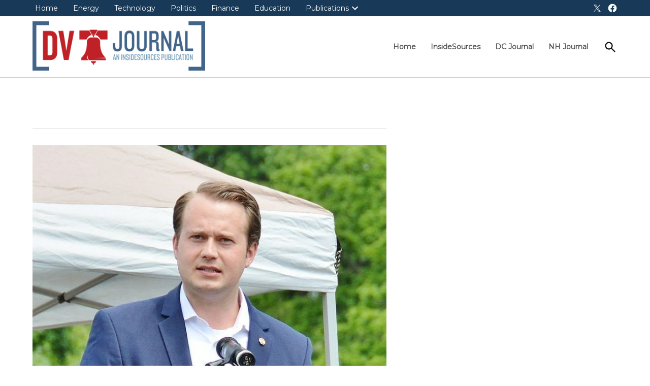

--- FILE ---
content_type: text/html; charset=UTF-8
request_url: https://delawarevalleyjournal.com/chester-county-democrats-and-republicans-endorse-candidates-for-may-primary/screenshot-2023-02-19-at-6-50-18-pm/
body_size: 11462
content:
<!doctype html>
<html lang="en-US">
<head>
	<meta charset="UTF-8" />
	<meta name="viewport" content="width=device-width, initial-scale=1" />
	<link rel="profile" href="https://gmpg.org/xfn/11" />
	<meta name='robots' content='index, follow, max-image-preview:large, max-snippet:-1, max-video-preview:-1' />
	<style>img:is([sizes="auto" i], [sizes^="auto," i]) { contain-intrinsic-size: 3000px 1500px }</style>
	
	<!-- This site is optimized with the Yoast SEO plugin v26.8 - https://yoast.com/product/yoast-seo-wordpress/ -->
	<title>&#8211; Delaware Valley Journal</title>
	<meta name="description" content="Eric Roe" />
	<link rel="canonical" href="https://delawarevalleyjournal.com/chester-county-democrats-and-republicans-endorse-candidates-for-may-primary/screenshot-2023-02-19-at-6-50-18-pm/" />
	<meta property="og:locale" content="en_US" />
	<meta property="og:type" content="article" />
	<meta property="og:title" content="&#8211; Delaware Valley Journal" />
	<meta property="og:description" content="Eric Roe" />
	<meta property="og:url" content="https://delawarevalleyjournal.com/chester-county-democrats-and-republicans-endorse-candidates-for-may-primary/screenshot-2023-02-19-at-6-50-18-pm/" />
	<meta property="og:site_name" content="Delaware Valley Journal" />
	<meta property="article:modified_time" content="2024-04-01T21:01:29+00:00" />
	<meta property="og:image" content="https://delawarevalleyjournal.com/chester-county-democrats-and-republicans-endorse-candidates-for-may-primary/screenshot-2023-02-19-at-6-50-18-pm" />
	<meta property="og:image:width" content="708" />
	<meta property="og:image:height" content="704" />
	<meta property="og:image:type" content="image/png" />
	<meta name="twitter:card" content="summary_large_image" />
	<meta name="twitter:site" content="@InsideSourcesDC" />
	<script type="application/ld+json" class="yoast-schema-graph">{"@context":"https://schema.org","@graph":[{"@type":"WebPage","@id":"https://delawarevalleyjournal.com/chester-county-democrats-and-republicans-endorse-candidates-for-may-primary/screenshot-2023-02-19-at-6-50-18-pm/","url":"https://delawarevalleyjournal.com/chester-county-democrats-and-republicans-endorse-candidates-for-may-primary/screenshot-2023-02-19-at-6-50-18-pm/","name":"&#8211; Delaware Valley Journal","isPartOf":{"@id":"https://delawarevalleyjournal.com/#website"},"primaryImageOfPage":{"@id":"https://delawarevalleyjournal.com/chester-county-democrats-and-republicans-endorse-candidates-for-may-primary/screenshot-2023-02-19-at-6-50-18-pm/#primaryimage"},"image":{"@id":"https://delawarevalleyjournal.com/chester-county-democrats-and-republicans-endorse-candidates-for-may-primary/screenshot-2023-02-19-at-6-50-18-pm/#primaryimage"},"thumbnailUrl":"https://delawarevalleyjournal.com/wp-content/uploads/2023/02/Screenshot-2023-02-19-at-6.50.18-PM-e1712022928435.png","datePublished":"2023-02-19T23:50:37+00:00","dateModified":"2024-04-01T21:01:29+00:00","description":"Eric Roe","inLanguage":"en-US","potentialAction":[{"@type":"ReadAction","target":["https://delawarevalleyjournal.com/chester-county-democrats-and-republicans-endorse-candidates-for-may-primary/screenshot-2023-02-19-at-6-50-18-pm/"]}]},{"@type":"ImageObject","inLanguage":"en-US","@id":"https://delawarevalleyjournal.com/chester-county-democrats-and-republicans-endorse-candidates-for-may-primary/screenshot-2023-02-19-at-6-50-18-pm/#primaryimage","url":"https://delawarevalleyjournal.com/wp-content/uploads/2023/02/Screenshot-2023-02-19-at-6.50.18-PM-e1712022928435.png","contentUrl":"https://delawarevalleyjournal.com/wp-content/uploads/2023/02/Screenshot-2023-02-19-at-6.50.18-PM-e1712022928435.png","width":697,"height":541,"caption":"Eric Roe"},{"@type":"WebSite","@id":"https://delawarevalleyjournal.com/#website","url":"https://delawarevalleyjournal.com/","name":"Delaware Valley Journal","description":"An InsideSources Publication","publisher":{"@id":"https://delawarevalleyjournal.com/#organization"},"potentialAction":[{"@type":"SearchAction","target":{"@type":"EntryPoint","urlTemplate":"https://delawarevalleyjournal.com/?s={search_term_string}"},"query-input":{"@type":"PropertyValueSpecification","valueRequired":true,"valueName":"search_term_string"}}],"inLanguage":"en-US"},{"@type":"Organization","@id":"https://delawarevalleyjournal.com/#organization","name":"Delaware Valley Journal","url":"https://delawarevalleyjournal.com/","logo":{"@type":"ImageObject","inLanguage":"en-US","@id":"https://delawarevalleyjournal.com/#/schema/logo/image/","url":"https://delawarevalleyjournal.com/wp-content/uploads/2022/10/State-Journal-Logos_d1-02.png","contentUrl":"https://delawarevalleyjournal.com/wp-content/uploads/2022/10/State-Journal-Logos_d1-02.png","width":2652,"height":756,"caption":"Delaware Valley Journal"},"image":{"@id":"https://delawarevalleyjournal.com/#/schema/logo/image/"},"sameAs":["https://x.com/InsideSourcesDC"]}]}</script>
	<!-- / Yoast SEO plugin. -->


<link rel='dns-prefetch' href='//fonts.googleapis.com' />
<link rel='dns-prefetch' href='//www.googletagmanager.com' />
<link rel='dns-prefetch' href='//pagead2.googlesyndication.com' />
<link rel="alternate" type="application/rss+xml" title="Delaware Valley Journal &raquo; Feed" href="https://delawarevalleyjournal.com/feed/" />
<link rel="alternate" type="application/rss+xml" title="Delaware Valley Journal &raquo; Comments Feed" href="https://delawarevalleyjournal.com/comments/feed/" />
<link rel="alternate" type="application/rss+xml" title="Delaware Valley Journal &raquo;  Comments Feed" href="https://delawarevalleyjournal.com/chester-county-democrats-and-republicans-endorse-candidates-for-may-primary/screenshot-2023-02-19-at-6-50-18-pm/feed/" />
<script>
window._wpemojiSettings = {"baseUrl":"https:\/\/s.w.org\/images\/core\/emoji\/16.0.1\/72x72\/","ext":".png","svgUrl":"https:\/\/s.w.org\/images\/core\/emoji\/16.0.1\/svg\/","svgExt":".svg","source":{"concatemoji":"https:\/\/delawarevalleyjournal.com\/wp-includes\/js\/wp-emoji-release.min.js?ver=6.8.3"}};
/*! This file is auto-generated */
!function(s,n){var o,i,e;function c(e){try{var t={supportTests:e,timestamp:(new Date).valueOf()};sessionStorage.setItem(o,JSON.stringify(t))}catch(e){}}function p(e,t,n){e.clearRect(0,0,e.canvas.width,e.canvas.height),e.fillText(t,0,0);var t=new Uint32Array(e.getImageData(0,0,e.canvas.width,e.canvas.height).data),a=(e.clearRect(0,0,e.canvas.width,e.canvas.height),e.fillText(n,0,0),new Uint32Array(e.getImageData(0,0,e.canvas.width,e.canvas.height).data));return t.every(function(e,t){return e===a[t]})}function u(e,t){e.clearRect(0,0,e.canvas.width,e.canvas.height),e.fillText(t,0,0);for(var n=e.getImageData(16,16,1,1),a=0;a<n.data.length;a++)if(0!==n.data[a])return!1;return!0}function f(e,t,n,a){switch(t){case"flag":return n(e,"\ud83c\udff3\ufe0f\u200d\u26a7\ufe0f","\ud83c\udff3\ufe0f\u200b\u26a7\ufe0f")?!1:!n(e,"\ud83c\udde8\ud83c\uddf6","\ud83c\udde8\u200b\ud83c\uddf6")&&!n(e,"\ud83c\udff4\udb40\udc67\udb40\udc62\udb40\udc65\udb40\udc6e\udb40\udc67\udb40\udc7f","\ud83c\udff4\u200b\udb40\udc67\u200b\udb40\udc62\u200b\udb40\udc65\u200b\udb40\udc6e\u200b\udb40\udc67\u200b\udb40\udc7f");case"emoji":return!a(e,"\ud83e\udedf")}return!1}function g(e,t,n,a){var r="undefined"!=typeof WorkerGlobalScope&&self instanceof WorkerGlobalScope?new OffscreenCanvas(300,150):s.createElement("canvas"),o=r.getContext("2d",{willReadFrequently:!0}),i=(o.textBaseline="top",o.font="600 32px Arial",{});return e.forEach(function(e){i[e]=t(o,e,n,a)}),i}function t(e){var t=s.createElement("script");t.src=e,t.defer=!0,s.head.appendChild(t)}"undefined"!=typeof Promise&&(o="wpEmojiSettingsSupports",i=["flag","emoji"],n.supports={everything:!0,everythingExceptFlag:!0},e=new Promise(function(e){s.addEventListener("DOMContentLoaded",e,{once:!0})}),new Promise(function(t){var n=function(){try{var e=JSON.parse(sessionStorage.getItem(o));if("object"==typeof e&&"number"==typeof e.timestamp&&(new Date).valueOf()<e.timestamp+604800&&"object"==typeof e.supportTests)return e.supportTests}catch(e){}return null}();if(!n){if("undefined"!=typeof Worker&&"undefined"!=typeof OffscreenCanvas&&"undefined"!=typeof URL&&URL.createObjectURL&&"undefined"!=typeof Blob)try{var e="postMessage("+g.toString()+"("+[JSON.stringify(i),f.toString(),p.toString(),u.toString()].join(",")+"));",a=new Blob([e],{type:"text/javascript"}),r=new Worker(URL.createObjectURL(a),{name:"wpTestEmojiSupports"});return void(r.onmessage=function(e){c(n=e.data),r.terminate(),t(n)})}catch(e){}c(n=g(i,f,p,u))}t(n)}).then(function(e){for(var t in e)n.supports[t]=e[t],n.supports.everything=n.supports.everything&&n.supports[t],"flag"!==t&&(n.supports.everythingExceptFlag=n.supports.everythingExceptFlag&&n.supports[t]);n.supports.everythingExceptFlag=n.supports.everythingExceptFlag&&!n.supports.flag,n.DOMReady=!1,n.readyCallback=function(){n.DOMReady=!0}}).then(function(){return e}).then(function(){var e;n.supports.everything||(n.readyCallback(),(e=n.source||{}).concatemoji?t(e.concatemoji):e.wpemoji&&e.twemoji&&(t(e.twemoji),t(e.wpemoji)))}))}((window,document),window._wpemojiSettings);
</script>
<!-- delawarevalleyjournal.com is managing ads with Advanced Ads 2.0.16 – https://wpadvancedads.com/ --><script id="delaw-ready">
			window.advanced_ads_ready=function(e,a){a=a||"complete";var d=function(e){return"interactive"===a?"loading"!==e:"complete"===e};d(document.readyState)?e():document.addEventListener("readystatechange",(function(a){d(a.target.readyState)&&e()}),{once:"interactive"===a})},window.advanced_ads_ready_queue=window.advanced_ads_ready_queue||[];		</script>
		<style id='wp-emoji-styles-inline-css'>

	img.wp-smiley, img.emoji {
		display: inline !important;
		border: none !important;
		box-shadow: none !important;
		height: 1em !important;
		width: 1em !important;
		margin: 0 0.07em !important;
		vertical-align: -0.1em !important;
		background: none !important;
		padding: 0 !important;
	}
</style>
<link rel='stylesheet' id='wp-block-library-css' href='https://delawarevalleyjournal.com/wp-includes/css/dist/block-library/style.min.css?ver=6.8.3' media='all' />
<style id='wp-block-library-theme-inline-css'>
.wp-block-audio :where(figcaption){color:#555;font-size:13px;text-align:center}.is-dark-theme .wp-block-audio :where(figcaption){color:#ffffffa6}.wp-block-audio{margin:0 0 1em}.wp-block-code{border:1px solid #ccc;border-radius:4px;font-family:Menlo,Consolas,monaco,monospace;padding:.8em 1em}.wp-block-embed :where(figcaption){color:#555;font-size:13px;text-align:center}.is-dark-theme .wp-block-embed :where(figcaption){color:#ffffffa6}.wp-block-embed{margin:0 0 1em}.blocks-gallery-caption{color:#555;font-size:13px;text-align:center}.is-dark-theme .blocks-gallery-caption{color:#ffffffa6}:root :where(.wp-block-image figcaption){color:#555;font-size:13px;text-align:center}.is-dark-theme :root :where(.wp-block-image figcaption){color:#ffffffa6}.wp-block-image{margin:0 0 1em}.wp-block-pullquote{border-bottom:4px solid;border-top:4px solid;color:currentColor;margin-bottom:1.75em}.wp-block-pullquote cite,.wp-block-pullquote footer,.wp-block-pullquote__citation{color:currentColor;font-size:.8125em;font-style:normal;text-transform:uppercase}.wp-block-quote{border-left:.25em solid;margin:0 0 1.75em;padding-left:1em}.wp-block-quote cite,.wp-block-quote footer{color:currentColor;font-size:.8125em;font-style:normal;position:relative}.wp-block-quote:where(.has-text-align-right){border-left:none;border-right:.25em solid;padding-left:0;padding-right:1em}.wp-block-quote:where(.has-text-align-center){border:none;padding-left:0}.wp-block-quote.is-large,.wp-block-quote.is-style-large,.wp-block-quote:where(.is-style-plain){border:none}.wp-block-search .wp-block-search__label{font-weight:700}.wp-block-search__button{border:1px solid #ccc;padding:.375em .625em}:where(.wp-block-group.has-background){padding:1.25em 2.375em}.wp-block-separator.has-css-opacity{opacity:.4}.wp-block-separator{border:none;border-bottom:2px solid;margin-left:auto;margin-right:auto}.wp-block-separator.has-alpha-channel-opacity{opacity:1}.wp-block-separator:not(.is-style-wide):not(.is-style-dots){width:100px}.wp-block-separator.has-background:not(.is-style-dots){border-bottom:none;height:1px}.wp-block-separator.has-background:not(.is-style-wide):not(.is-style-dots){height:2px}.wp-block-table{margin:0 0 1em}.wp-block-table td,.wp-block-table th{word-break:normal}.wp-block-table :where(figcaption){color:#555;font-size:13px;text-align:center}.is-dark-theme .wp-block-table :where(figcaption){color:#ffffffa6}.wp-block-video :where(figcaption){color:#555;font-size:13px;text-align:center}.is-dark-theme .wp-block-video :where(figcaption){color:#ffffffa6}.wp-block-video{margin:0 0 1em}:root :where(.wp-block-template-part.has-background){margin-bottom:0;margin-top:0;padding:1.25em 2.375em}
</style>
<style id='classic-theme-styles-inline-css'>
/*! This file is auto-generated */
.wp-block-button__link{color:#fff;background-color:#32373c;border-radius:9999px;box-shadow:none;text-decoration:none;padding:calc(.667em + 2px) calc(1.333em + 2px);font-size:1.125em}.wp-block-file__button{background:#32373c;color:#fff;text-decoration:none}
</style>
<style id='global-styles-inline-css'>
:root{--wp--preset--aspect-ratio--square: 1;--wp--preset--aspect-ratio--4-3: 4/3;--wp--preset--aspect-ratio--3-4: 3/4;--wp--preset--aspect-ratio--3-2: 3/2;--wp--preset--aspect-ratio--2-3: 2/3;--wp--preset--aspect-ratio--16-9: 16/9;--wp--preset--aspect-ratio--9-16: 9/16;--wp--preset--color--black: #000000;--wp--preset--color--cyan-bluish-gray: #abb8c3;--wp--preset--color--white: #FFFFFF;--wp--preset--color--pale-pink: #f78da7;--wp--preset--color--vivid-red: #cf2e2e;--wp--preset--color--luminous-vivid-orange: #ff6900;--wp--preset--color--luminous-vivid-amber: #fcb900;--wp--preset--color--light-green-cyan: #7bdcb5;--wp--preset--color--vivid-green-cyan: #00d084;--wp--preset--color--pale-cyan-blue: #8ed1fc;--wp--preset--color--vivid-cyan-blue: #0693e3;--wp--preset--color--vivid-purple: #9b51e0;--wp--preset--color--primary: #183957;--wp--preset--color--primary-variation: #00112f;--wp--preset--color--secondary: #bf4040;--wp--preset--color--secondary-variation: #971818;--wp--preset--color--dark-gray: #111111;--wp--preset--color--medium-gray: #767676;--wp--preset--color--light-gray: #EEEEEE;--wp--preset--gradient--vivid-cyan-blue-to-vivid-purple: linear-gradient(135deg,rgba(6,147,227,1) 0%,rgb(155,81,224) 100%);--wp--preset--gradient--light-green-cyan-to-vivid-green-cyan: linear-gradient(135deg,rgb(122,220,180) 0%,rgb(0,208,130) 100%);--wp--preset--gradient--luminous-vivid-amber-to-luminous-vivid-orange: linear-gradient(135deg,rgba(252,185,0,1) 0%,rgba(255,105,0,1) 100%);--wp--preset--gradient--luminous-vivid-orange-to-vivid-red: linear-gradient(135deg,rgba(255,105,0,1) 0%,rgb(207,46,46) 100%);--wp--preset--gradient--very-light-gray-to-cyan-bluish-gray: linear-gradient(135deg,rgb(238,238,238) 0%,rgb(169,184,195) 100%);--wp--preset--gradient--cool-to-warm-spectrum: linear-gradient(135deg,rgb(74,234,220) 0%,rgb(151,120,209) 20%,rgb(207,42,186) 40%,rgb(238,44,130) 60%,rgb(251,105,98) 80%,rgb(254,248,76) 100%);--wp--preset--gradient--blush-light-purple: linear-gradient(135deg,rgb(255,206,236) 0%,rgb(152,150,240) 100%);--wp--preset--gradient--blush-bordeaux: linear-gradient(135deg,rgb(254,205,165) 0%,rgb(254,45,45) 50%,rgb(107,0,62) 100%);--wp--preset--gradient--luminous-dusk: linear-gradient(135deg,rgb(255,203,112) 0%,rgb(199,81,192) 50%,rgb(65,88,208) 100%);--wp--preset--gradient--pale-ocean: linear-gradient(135deg,rgb(255,245,203) 0%,rgb(182,227,212) 50%,rgb(51,167,181) 100%);--wp--preset--gradient--electric-grass: linear-gradient(135deg,rgb(202,248,128) 0%,rgb(113,206,126) 100%);--wp--preset--gradient--midnight: linear-gradient(135deg,rgb(2,3,129) 0%,rgb(40,116,252) 100%);--wp--preset--gradient--grad-1: linear-gradient( 135deg, rgb( 24, 57, 87) 0%, rgb( 0, 17, 47) 100% );--wp--preset--gradient--grad-2: linear-gradient( 135deg, rgb( 191, 64, 64) 0%, rgb( 151, 24, 24) 100% );--wp--preset--gradient--grad-3: linear-gradient( 135deg, rgb( 17, 17, 17 ) 0%, rgb( 85, 85, 85 ) 100% );--wp--preset--gradient--grad-4: linear-gradient( 135deg, rgb( 68, 68, 68 ) 0%, rgb( 136, 136, 136 ) 100% );--wp--preset--gradient--grad-5: linear-gradient( 135deg, rgb( 119, 119, 119 ) 0%, rgb( 221, 221, 221 ) 100% );--wp--preset--gradient--grad-6: linear-gradient( 135deg, rgb( 221, 221, 221 ) 0%, rgb( 255, 255, 255 ) 100% );--wp--preset--font-size--small: 16px;--wp--preset--font-size--medium: 20px;--wp--preset--font-size--large: 36px;--wp--preset--font-size--x-large: 42px;--wp--preset--font-size--normal: 20px;--wp--preset--font-size--huge: 44px;--wp--preset--spacing--20: 0.44rem;--wp--preset--spacing--30: 0.67rem;--wp--preset--spacing--40: 1rem;--wp--preset--spacing--50: 1.5rem;--wp--preset--spacing--60: 2.25rem;--wp--preset--spacing--70: 3.38rem;--wp--preset--spacing--80: 5.06rem;--wp--preset--shadow--natural: 6px 6px 9px rgba(0, 0, 0, 0.2);--wp--preset--shadow--deep: 12px 12px 50px rgba(0, 0, 0, 0.4);--wp--preset--shadow--sharp: 6px 6px 0px rgba(0, 0, 0, 0.2);--wp--preset--shadow--outlined: 6px 6px 0px -3px rgba(255, 255, 255, 1), 6px 6px rgba(0, 0, 0, 1);--wp--preset--shadow--crisp: 6px 6px 0px rgba(0, 0, 0, 1);}:where(.is-layout-flex){gap: 0.5em;}:where(.is-layout-grid){gap: 0.5em;}body .is-layout-flex{display: flex;}.is-layout-flex{flex-wrap: wrap;align-items: center;}.is-layout-flex > :is(*, div){margin: 0;}body .is-layout-grid{display: grid;}.is-layout-grid > :is(*, div){margin: 0;}:where(.wp-block-columns.is-layout-flex){gap: 2em;}:where(.wp-block-columns.is-layout-grid){gap: 2em;}:where(.wp-block-post-template.is-layout-flex){gap: 1.25em;}:where(.wp-block-post-template.is-layout-grid){gap: 1.25em;}.has-black-color{color: var(--wp--preset--color--black) !important;}.has-cyan-bluish-gray-color{color: var(--wp--preset--color--cyan-bluish-gray) !important;}.has-white-color{color: var(--wp--preset--color--white) !important;}.has-pale-pink-color{color: var(--wp--preset--color--pale-pink) !important;}.has-vivid-red-color{color: var(--wp--preset--color--vivid-red) !important;}.has-luminous-vivid-orange-color{color: var(--wp--preset--color--luminous-vivid-orange) !important;}.has-luminous-vivid-amber-color{color: var(--wp--preset--color--luminous-vivid-amber) !important;}.has-light-green-cyan-color{color: var(--wp--preset--color--light-green-cyan) !important;}.has-vivid-green-cyan-color{color: var(--wp--preset--color--vivid-green-cyan) !important;}.has-pale-cyan-blue-color{color: var(--wp--preset--color--pale-cyan-blue) !important;}.has-vivid-cyan-blue-color{color: var(--wp--preset--color--vivid-cyan-blue) !important;}.has-vivid-purple-color{color: var(--wp--preset--color--vivid-purple) !important;}.has-black-background-color{background-color: var(--wp--preset--color--black) !important;}.has-cyan-bluish-gray-background-color{background-color: var(--wp--preset--color--cyan-bluish-gray) !important;}.has-white-background-color{background-color: var(--wp--preset--color--white) !important;}.has-pale-pink-background-color{background-color: var(--wp--preset--color--pale-pink) !important;}.has-vivid-red-background-color{background-color: var(--wp--preset--color--vivid-red) !important;}.has-luminous-vivid-orange-background-color{background-color: var(--wp--preset--color--luminous-vivid-orange) !important;}.has-luminous-vivid-amber-background-color{background-color: var(--wp--preset--color--luminous-vivid-amber) !important;}.has-light-green-cyan-background-color{background-color: var(--wp--preset--color--light-green-cyan) !important;}.has-vivid-green-cyan-background-color{background-color: var(--wp--preset--color--vivid-green-cyan) !important;}.has-pale-cyan-blue-background-color{background-color: var(--wp--preset--color--pale-cyan-blue) !important;}.has-vivid-cyan-blue-background-color{background-color: var(--wp--preset--color--vivid-cyan-blue) !important;}.has-vivid-purple-background-color{background-color: var(--wp--preset--color--vivid-purple) !important;}.has-black-border-color{border-color: var(--wp--preset--color--black) !important;}.has-cyan-bluish-gray-border-color{border-color: var(--wp--preset--color--cyan-bluish-gray) !important;}.has-white-border-color{border-color: var(--wp--preset--color--white) !important;}.has-pale-pink-border-color{border-color: var(--wp--preset--color--pale-pink) !important;}.has-vivid-red-border-color{border-color: var(--wp--preset--color--vivid-red) !important;}.has-luminous-vivid-orange-border-color{border-color: var(--wp--preset--color--luminous-vivid-orange) !important;}.has-luminous-vivid-amber-border-color{border-color: var(--wp--preset--color--luminous-vivid-amber) !important;}.has-light-green-cyan-border-color{border-color: var(--wp--preset--color--light-green-cyan) !important;}.has-vivid-green-cyan-border-color{border-color: var(--wp--preset--color--vivid-green-cyan) !important;}.has-pale-cyan-blue-border-color{border-color: var(--wp--preset--color--pale-cyan-blue) !important;}.has-vivid-cyan-blue-border-color{border-color: var(--wp--preset--color--vivid-cyan-blue) !important;}.has-vivid-purple-border-color{border-color: var(--wp--preset--color--vivid-purple) !important;}.has-vivid-cyan-blue-to-vivid-purple-gradient-background{background: var(--wp--preset--gradient--vivid-cyan-blue-to-vivid-purple) !important;}.has-light-green-cyan-to-vivid-green-cyan-gradient-background{background: var(--wp--preset--gradient--light-green-cyan-to-vivid-green-cyan) !important;}.has-luminous-vivid-amber-to-luminous-vivid-orange-gradient-background{background: var(--wp--preset--gradient--luminous-vivid-amber-to-luminous-vivid-orange) !important;}.has-luminous-vivid-orange-to-vivid-red-gradient-background{background: var(--wp--preset--gradient--luminous-vivid-orange-to-vivid-red) !important;}.has-very-light-gray-to-cyan-bluish-gray-gradient-background{background: var(--wp--preset--gradient--very-light-gray-to-cyan-bluish-gray) !important;}.has-cool-to-warm-spectrum-gradient-background{background: var(--wp--preset--gradient--cool-to-warm-spectrum) !important;}.has-blush-light-purple-gradient-background{background: var(--wp--preset--gradient--blush-light-purple) !important;}.has-blush-bordeaux-gradient-background{background: var(--wp--preset--gradient--blush-bordeaux) !important;}.has-luminous-dusk-gradient-background{background: var(--wp--preset--gradient--luminous-dusk) !important;}.has-pale-ocean-gradient-background{background: var(--wp--preset--gradient--pale-ocean) !important;}.has-electric-grass-gradient-background{background: var(--wp--preset--gradient--electric-grass) !important;}.has-midnight-gradient-background{background: var(--wp--preset--gradient--midnight) !important;}.has-small-font-size{font-size: var(--wp--preset--font-size--small) !important;}.has-medium-font-size{font-size: var(--wp--preset--font-size--medium) !important;}.has-large-font-size{font-size: var(--wp--preset--font-size--large) !important;}.has-x-large-font-size{font-size: var(--wp--preset--font-size--x-large) !important;}
:where(.wp-block-post-template.is-layout-flex){gap: 1.25em;}:where(.wp-block-post-template.is-layout-grid){gap: 1.25em;}
:where(.wp-block-columns.is-layout-flex){gap: 2em;}:where(.wp-block-columns.is-layout-grid){gap: 2em;}
:root :where(.wp-block-pullquote){font-size: 1.5em;line-height: 1.6;}
</style>
<link rel='stylesheet' id='txtcc-tooltip-css' href='https://delawarevalleyjournal.com/wp-content/plugins/text-case-converter/assets/libs/zebra/zebra_tooltips.min.css?ver=2.0' media='all' />
<link rel='stylesheet' id='newspack-style-css' href='https://delawarevalleyjournal.com/wp-content/themes/newspack-theme/style.css?ver=2.14.3' media='all' />
<link rel='stylesheet' id='newspack-print-style-css' href='https://delawarevalleyjournal.com/wp-content/themes/newspack-theme/styles/print.css?ver=2.14.3' media='print' />
<link rel='stylesheet' id='newspack-font-import-css' href='//fonts.googleapis.com/css?family=Montserrat&#038;display=swap' media='all' />
<script src="https://delawarevalleyjournal.com/wp-includes/js/jquery/jquery.min.js?ver=3.7.1" id="jquery-core-js"></script>
<script src="https://delawarevalleyjournal.com/wp-includes/js/jquery/jquery-migrate.min.js?ver=3.4.1" id="jquery-migrate-js"></script>
<link rel="https://api.w.org/" href="https://delawarevalleyjournal.com/wp-json/" /><link rel="alternate" title="JSON" type="application/json" href="https://delawarevalleyjournal.com/wp-json/wp/v2/media/60701" /><link rel="EditURI" type="application/rsd+xml" title="RSD" href="https://delawarevalleyjournal.com/xmlrpc.php?rsd" />
<meta name="generator" content="WordPress 6.8.3" />
<link rel='shortlink' href='https://delawarevalleyjournal.com/?p=60701' />
		<!-- Custom Logo: hide header text -->
		<style id="custom-logo-css">
			.site-title {
				position: absolute;
				clip-path: inset(50%);
			}
		</style>
		<link rel="alternate" title="oEmbed (JSON)" type="application/json+oembed" href="https://delawarevalleyjournal.com/wp-json/oembed/1.0/embed?url=https%3A%2F%2Fdelawarevalleyjournal.com%2Fchester-county-democrats-and-republicans-endorse-candidates-for-may-primary%2Fscreenshot-2023-02-19-at-6-50-18-pm%2F" />
<link rel="alternate" title="oEmbed (XML)" type="text/xml+oembed" href="https://delawarevalleyjournal.com/wp-json/oembed/1.0/embed?url=https%3A%2F%2Fdelawarevalleyjournal.com%2Fchester-county-democrats-and-republicans-endorse-candidates-for-may-primary%2Fscreenshot-2023-02-19-at-6-50-18-pm%2F&#038;format=xml" />
<meta name="generator" content="Site Kit by Google 1.171.0" />
	<style type="text/css" id="custom-theme-colors">
		
			:root { 
				--newspack-theme-color-primary: #183957;
				--newspack-theme-color-primary-variation: #001b39;
				--newspack-theme-color-secondary: #bf4040 !important;
				--newspack-theme-color-secondary-variation: #971818;

				--newspack-theme-color-primary-darken-5: #133452;
				--newspack-theme-color-primary-darken-10: #0e2f4d;

				--newspack-theme-color-primary-against-white: #183957;
				--newspack-theme-color-secondary-against-white: #bf4040;

				--newspack-theme-color-primary-variation-against-white: #001b39;
				--newspack-theme-color-secondary-variation-against-white: #971818;

				--newspack-theme-color-against-primary: white;
				--newspack-theme-color-against-secondary: white;
		 }
		
			input[type="checkbox"]::before {
				background-image: url("data:image/svg+xml,%3Csvg xmlns='http://www.w3.org/2000/svg' viewBox='0 0 24 24' width='24' height='24'%3E%3Cpath d='M16.7 7.1l-6.3 8.5-3.3-2.5-.9 1.2 4.5 3.4L17.9 8z' fill='white'%3E%3C/path%3E%3C/svg%3E");
			}
		
				.mobile-sidebar .nav3 a {
					background: transparent;
				}

				.mobile-sidebar .accent-header,
				.mobile-sidebar .article-section-title {
					border-color: #042543;
					color: white;
				}
				</style>
		<style type="text/css" id="newspack-theme-colors-variables">
		:root {
							--newspack-primary-color: #183957;
							--newspack-secondary-color: #bf4040;
							--newspack-cta-color: #dd3333;
							--newspack-header-color: #183957;
							--newspack-primary-contrast-color: white;
							--newspack-secondary-contrast-color: white;
							--newspack-cta-contrast-color: white;
							--newspack-header-contrast-color: white;
					}
	</style>
	
	<style type="text/css" id="custom-theme-fonts">
		
			:root {
				--newspack-theme-font-heading: "Montserrat","Helvetica","sans-serif";
			}
		
			:root {
				--newspack-theme-font-body: "Montserrat","Helvetica","sans-serif";
			}
		
			.tags-links span:first-child,
			.cat-links,
			.page-title,
			.highlight-menu .menu-label {
				text-transform: uppercase;
			}
		
				.accent-header,
				#secondary .widgettitle,
				.article-section-title {
					text-transform: uppercase;
				}
				</style>

	
<!-- Google AdSense meta tags added by Site Kit -->
<meta name="google-adsense-platform-account" content="ca-host-pub-2644536267352236">
<meta name="google-adsense-platform-domain" content="sitekit.withgoogle.com">
<!-- End Google AdSense meta tags added by Site Kit -->

<!-- Google AdSense snippet added by Site Kit -->
<script async src="https://pagead2.googlesyndication.com/pagead/js/adsbygoogle.js?client=ca-pub-2616815640634976&amp;host=ca-host-pub-2644536267352236" crossorigin="anonymous"></script>

<!-- End Google AdSense snippet added by Site Kit -->
<link rel="icon" href="https://delawarevalleyjournal.com/wp-content/uploads/2025/10/cropped-Delaware-Valley-Journal-Logo-Favicon-32x32.png" sizes="32x32" />
<link rel="icon" href="https://delawarevalleyjournal.com/wp-content/uploads/2025/10/cropped-Delaware-Valley-Journal-Logo-Favicon-192x192.png" sizes="192x192" />
<link rel="apple-touch-icon" href="https://delawarevalleyjournal.com/wp-content/uploads/2025/10/cropped-Delaware-Valley-Journal-Logo-Favicon-180x180.png" />
<meta name="msapplication-TileImage" content="https://delawarevalleyjournal.com/wp-content/uploads/2025/10/cropped-Delaware-Valley-Journal-Logo-Favicon-270x270.png" />
		<style id="wp-custom-css">
			.top-header-contain{
	background-color:#183957}

.category-politics .cat-links a, .menu-item-36658:hover{
	background-color:#c52f2f}

.category-energy .cat-links a, .menu-item-36659:hover{
	background-color:#db8529}

.category-healthcare .cat-links a{
	background-color:#003db8}

.category-technology .cat-links a, .menu-item-36662:hover{
	background-color:#53ccff}

.category-lifestyle .cat-links a{
	background-color:#5600b8}

.category-education .cat-links a, .menu-item-36660:hover{
	background-color:#20b8c9}

.category-finance .cat-links a, .menu-item-36661:hover{
	background-color:#61b94c}

p{font-size:17px;}
a.imprint.customize-unpreviewable {display:none;}		</style>
		</head>

<body class="attachment wp-singular attachment-template-default single single-attachment postid-60701 attachmentid-60701 attachment-png wp-custom-logo wp-embed-responsive wp-theme-newspack-theme singular hide-homepage-title hide-site-tagline h-nsub h-db h-ll h-sh has-sidebar af-widget single-featured-image-default has-summary footer-logo-small newspack--font-loading aa-prefix-delaw-" data-amp-auto-lightbox-disable>
	<aside id="mobile-sidebar-fallback" class="mobile-sidebar">
		<button class="mobile-menu-toggle">
			<svg class="svg-icon" width="20" height="20" aria-hidden="true" role="img" xmlns="http://www.w3.org/2000/svg" viewBox="0 0 24 24"><path d="M19 6.41L17.59 5 12 10.59 6.41 5 5 6.41 10.59 12 5 17.59 6.41 19 12 13.41 17.59 19 19 17.59 13.41 12z" /><path d="M0 0h24v24H0z" fill="none" /></svg>			Close		</button>

		
<form role="search" method="get" class="search-form" action="https://delawarevalleyjournal.com/">
	<label for="search-form-1">
		<span class="screen-reader-text">Search for:</span>
	</label>
	<input type="search" id="search-form-1" class="search-field" placeholder="Search &hellip;" value="" name="s" />
	<button type="submit" class="search-submit">
		<svg class="svg-icon" width="28" height="28" aria-hidden="true" role="img" xmlns="http://www.w3.org/2000/svg" viewBox="0 0 24 24"><path d="M15.5 14h-.79l-.28-.27C15.41 12.59 16 11.11 16 9.5 16 5.91 13.09 3 9.5 3S3 5.91 3 9.5 5.91 16 9.5 16c1.61 0 3.09-.59 4.23-1.57l.27.28v.79l5 4.99L20.49 19l-4.99-5zm-6 0C7.01 14 5 11.99 5 9.5S7.01 5 9.5 5 14 7.01 14 9.5 11.99 14 9.5 14z" /><path d="M0 0h24v24H0z" fill="none" /></svg>		<span class="screen-reader-text">
			Search		</span>
	</button>
</form>
		<nav class="main-navigation nav1 dd-menu" aria-label="Top Menu" toolbar-target="site-navigation" toolbar="(min-width: 767px)">
			<ul id="menu-navigation" class="main-menu"><li id="menu-item-34367" class="menu-item menu-item-type-custom menu-item-object-custom menu-item-home menu-item-34367"><a href="https://delawarevalleyjournal.com">Home</a></li>
<li id="menu-item-36655" class="menu-item menu-item-type-custom menu-item-object-custom menu-item-36655"><a target="_blank" href="https://insidesources.com/">InsideSources</a></li>
<li id="menu-item-84433" class="menu-item menu-item-type-custom menu-item-object-custom menu-item-84433"><a href="https://dcjournal.com/">DC Journal</a></li>
<li id="menu-item-36656" class="menu-item menu-item-type-custom menu-item-object-custom menu-item-36656"><a target="_blank" href="https://nhjournal.com/">NH Journal</a></li>
</ul>		</nav>
				<nav class="secondary-menu nav2 dd-menu" aria-label="Secondary Menu" toolbar-target="secondary-nav-contain" toolbar="(min-width: 767px)">
			<ul id="menu-main-menu" class="secondary-menu"><li id="menu-item-36657" class="menu-item menu-item-type-custom menu-item-object-custom menu-item-36657"><a href="/">Home</a></li>
<li id="menu-item-36659" class="menu-item menu-item-type-taxonomy menu-item-object-category menu-item-36659"><a href="https://delawarevalleyjournal.com/category/energy/">Energy</a></li>
<li id="menu-item-36662" class="menu-item menu-item-type-taxonomy menu-item-object-category menu-item-36662"><a href="https://delawarevalleyjournal.com/category/technology/">Technology</a></li>
<li id="menu-item-36658" class="menu-item menu-item-type-taxonomy menu-item-object-category menu-item-36658"><a href="https://delawarevalleyjournal.com/category/politics/">Politics</a></li>
<li id="menu-item-36661" class="menu-item menu-item-type-taxonomy menu-item-object-category menu-item-36661"><a href="https://delawarevalleyjournal.com/category/finance/">Finance</a></li>
<li id="menu-item-36660" class="menu-item menu-item-type-taxonomy menu-item-object-category menu-item-36660"><a href="https://delawarevalleyjournal.com/category/education/">Education</a></li>
<li id="menu-item-36663" class="menu-item menu-item-type-custom menu-item-object-custom menu-item-has-children menu-item-36663"><a>Publications</a><button aria-expanded="false" class="submenu-expand" [class]="setState36663 ? 'submenu-expand open-dropdown' : 'submenu-expand'" [aria-expanded]="setState36663 ? 'true' : 'false'" on="tap:AMP.setState( { setState36663: !setState36663 } )" aria-haspopup="true" data-toggle-parent-id="toggle-36663">
					<svg class="svg-icon" width="24" height="24" aria-hidden="true" role="img" focusable="false" xmlns="http://www.w3.org/2000/svg" viewBox="0 0 24 24"><path d="M7.41 8.59L12 13.17l4.59-4.58L18 10l-6 6-6-6 1.41-1.41z"></path><path fill="none" d="M0 0h24v24H0V0z"></path></svg>
					<span class="screen-reader-text" [text]="setState36663 ? 'Close dropdown menu' : 'Open dropdown menu'">Open dropdown menu</span>
				</button>
<ul class="sub-menu">
	<li id="menu-item-36664" class="menu-item menu-item-type-custom menu-item-object-custom menu-item-36664"><a target="_blank" href="https://insidesources.com/">InsideSources</a></li>
	<li id="menu-item-36665" class="menu-item menu-item-type-custom menu-item-object-custom menu-item-36665"><a target="_blank" href="https://nhjournal.com/">NH Journal</a></li>
</ul>
</li>
</ul>		</nav>
			<nav class="social-navigation" aria-label="Social Links Menu" toolbar="(min-width: 767px)" toolbar-target="social-nav-contain">
		<ul id="menu-social-links" class="social-links-menu"><li id="menu-item-89817" class="menu-item menu-item-type-custom menu-item-object-custom menu-item-89817"><a href="https://x.com/dv_journal"><span class="screen-reader-text">X</span><svg class="svg-icon" width="0" height="0" aria-hidden="true" role="img" viewBox="0 0 24 24" xmlns="http://www.w3.org/2000/svg"><path d="M13.5222 10.7714L19.4785 4H18.0671L12.8952 9.87954L8.76437 4H4L10.2466 12.8909L4 19.9918H5.41155L10.8732 13.7828L15.2356 19.9918H20L13.5218 10.7714H13.5222ZM11.5889 12.9692L10.956 12.0839L5.92015 5.03921H8.0882L12.1522 10.7245L12.7851 11.6098L18.0677 18.9998H15.8997L11.5889 12.9696V12.9692Z" /></svg></a></li>
<li id="menu-item-89818" class="menu-item menu-item-type-custom menu-item-object-custom menu-item-89818"><a href="https://www.facebook.com/DelawareValleyJournal/"><span class="screen-reader-text">Facebook</span><svg class="svg-icon" width="0" height="0" aria-hidden="true" role="img" viewBox="0 0 24 24" xmlns="http://www.w3.org/2000/svg"><path d="M12 2C6.5 2 2 6.5 2 12c0 5 3.7 9.1 8.4 9.9v-7H7.9V12h2.5V9.8c0-2.5 1.5-3.9 3.8-3.9 1.1 0 2.2.2 2.2.2v2.5h-1.3c-1.2 0-1.6.8-1.6 1.6V12h2.8l-.4 2.9h-2.3v7C18.3 21.1 22 17 22 12c0-5.5-4.5-10-10-10z"></path></svg></a></li>
</ul>	</nav><!-- .social-navigation -->
	
	</aside>
	<aside id="desktop-sidebar-fallback" class="desktop-sidebar dir-left">
		<button class="desktop-menu-toggle">
			<svg class="svg-icon" width="20" height="20" aria-hidden="true" role="img" xmlns="http://www.w3.org/2000/svg" viewBox="0 0 24 24"><path d="M19 6.41L17.59 5 12 10.59 6.41 5 5 6.41 10.59 12 5 17.59 6.41 19 12 13.41 17.59 19 19 17.59 13.41 12z" /><path d="M0 0h24v24H0z" fill="none" /></svg>			Close		</button>
<section id="custom_html-4" class="widget_text below-content widget widget_custom_html"><div class="textwidget custom-html-widget"><!-- top ad unit --></div></section>	</aside>

<div id="page" class="site">
	<a class="skip-link screen-reader-text" href="#main">Skip to content</a>

	
	<header id="masthead" class="site-header hide-header-search" [class]="searchVisible ? 'show-header-search site-header ' : 'hide-header-search site-header'">

									<div class="top-header-contain desktop-only">
					<div class="wrapper">
						
						<div id="secondary-nav-contain">
									<nav class="secondary-menu nav2 dd-menu" aria-label="Secondary Menu" toolbar-target="secondary-nav-contain" toolbar="(min-width: 767px)">
			<ul id="menu-main-menu-1" class="secondary-menu"><li class="menu-item menu-item-type-custom menu-item-object-custom menu-item-36657"><a href="/">Home</a></li>
<li class="menu-item menu-item-type-taxonomy menu-item-object-category menu-item-36659"><a href="https://delawarevalleyjournal.com/category/energy/">Energy</a></li>
<li class="menu-item menu-item-type-taxonomy menu-item-object-category menu-item-36662"><a href="https://delawarevalleyjournal.com/category/technology/">Technology</a></li>
<li class="menu-item menu-item-type-taxonomy menu-item-object-category menu-item-36658"><a href="https://delawarevalleyjournal.com/category/politics/">Politics</a></li>
<li class="menu-item menu-item-type-taxonomy menu-item-object-category menu-item-36661"><a href="https://delawarevalleyjournal.com/category/finance/">Finance</a></li>
<li class="menu-item menu-item-type-taxonomy menu-item-object-category menu-item-36660"><a href="https://delawarevalleyjournal.com/category/education/">Education</a></li>
<li class="menu-item menu-item-type-custom menu-item-object-custom menu-item-has-children menu-item-36663"><a>Publications</a><button aria-expanded="false" class="submenu-expand" [class]="setState36663 ? 'submenu-expand open-dropdown' : 'submenu-expand'" [aria-expanded]="setState36663 ? 'true' : 'false'" on="tap:AMP.setState( { setState36663: !setState36663 } )" aria-haspopup="true" data-toggle-parent-id="toggle-36663">
					<svg class="svg-icon" width="24" height="24" aria-hidden="true" role="img" focusable="false" xmlns="http://www.w3.org/2000/svg" viewBox="0 0 24 24"><path d="M7.41 8.59L12 13.17l4.59-4.58L18 10l-6 6-6-6 1.41-1.41z"></path><path fill="none" d="M0 0h24v24H0V0z"></path></svg>
					<span class="screen-reader-text" [text]="setState36663 ? 'Close dropdown menu' : 'Open dropdown menu'">Open dropdown menu</span>
				</button>
<ul class="sub-menu">
	<li class="menu-item menu-item-type-custom menu-item-object-custom menu-item-36664"><a target="_blank" href="https://insidesources.com/">InsideSources</a></li>
	<li class="menu-item menu-item-type-custom menu-item-object-custom menu-item-36665"><a target="_blank" href="https://nhjournal.com/">NH Journal</a></li>
</ul>
</li>
</ul>		</nav>
								</div>

													<div id="social-nav-contain">
									<nav class="social-navigation" aria-label="Social Links Menu" toolbar="(min-width: 767px)" toolbar-target="social-nav-contain">
		<ul id="menu-social-links-1" class="social-links-menu"><li class="menu-item menu-item-type-custom menu-item-object-custom menu-item-89817"><a href="https://x.com/dv_journal"><span class="screen-reader-text">X</span><svg class="svg-icon" width="0" height="0" aria-hidden="true" role="img" viewBox="0 0 24 24" xmlns="http://www.w3.org/2000/svg"><path d="M13.5222 10.7714L19.4785 4H18.0671L12.8952 9.87954L8.76437 4H4L10.2466 12.8909L4 19.9918H5.41155L10.8732 13.7828L15.2356 19.9918H20L13.5218 10.7714H13.5222ZM11.5889 12.9692L10.956 12.0839L5.92015 5.03921H8.0882L12.1522 10.7245L12.7851 11.6098L18.0677 18.9998H15.8997L11.5889 12.9696V12.9692Z" /></svg></a></li>
<li class="menu-item menu-item-type-custom menu-item-object-custom menu-item-89818"><a href="https://www.facebook.com/DelawareValleyJournal/"><span class="screen-reader-text">Facebook</span><svg class="svg-icon" width="0" height="0" aria-hidden="true" role="img" viewBox="0 0 24 24" xmlns="http://www.w3.org/2000/svg"><path d="M12 2C6.5 2 2 6.5 2 12c0 5 3.7 9.1 8.4 9.9v-7H7.9V12h2.5V9.8c0-2.5 1.5-3.9 3.8-3.9 1.1 0 2.2.2 2.2.2v2.5h-1.3c-1.2 0-1.6.8-1.6 1.6V12h2.8l-.4 2.9h-2.3v7C18.3 21.1 22 17 22 12c0-5.5-4.5-10-10-10z"></path></svg></a></li>
</ul>	</nav><!-- .social-navigation -->
								</div>
						
											</div><!-- .wrapper -->
				</div><!-- .top-header-contain -->
			
			<div class="middle-header-contain">
				<div class="wrapper">
					
					
					
					<div class="site-branding">

	
		<style>
		.site-header .custom-logo {
			height: 97px;
			max-height: 756px;
			max-width: 600px;
			width: 340px;
		}

		@media (max-width: 781px) {
			.site-header .custom-logo {
				max-width: 175px;
				max-height: 50px;
			}
		}

		@media (min-width: 782px) {
			.h-stk:not(.h-sub) .site-header .custom-logo {
				max-height: 90px;
				max-width: 315px;
			}

			.h-sub .site-header .custom-logo {
				max-width: 200px;
				max-height: 57px;
			}
		}

		@media (max-width: 1199px) and (min-width: 782px) {
			.h-stk.h-cl:not(.h-sub) .site-header .custom-logo {
				max-width: 100%;
				width: auto;
			}
		}

		</style><a href="https://delawarevalleyjournal.com/" class="custom-logo-link" rel="home"><img width="2652" height="756" src="https://delawarevalleyjournal.com/wp-content/uploads/2022/10/State-Journal-Logos_d1-02.png" class="custom-logo" alt="Delaware Valley Journal" decoding="async" fetchpriority="high" srcset="https://delawarevalleyjournal.com/wp-content/uploads/2022/10/State-Journal-Logos_d1-02.png 2652w, https://delawarevalleyjournal.com/wp-content/uploads/2022/10/State-Journal-Logos_d1-02-300x86.png 300w, https://delawarevalleyjournal.com/wp-content/uploads/2022/10/State-Journal-Logos_d1-02-1024x292.png 1024w, https://delawarevalleyjournal.com/wp-content/uploads/2022/10/State-Journal-Logos_d1-02-768x219.png 768w, https://delawarevalleyjournal.com/wp-content/uploads/2022/10/State-Journal-Logos_d1-02-1536x438.png 1536w, https://delawarevalleyjournal.com/wp-content/uploads/2022/10/State-Journal-Logos_d1-02-2048x584.png 2048w" sizes="(max-width: 2652px) 100vw, 2652px" /></a>
	<div class="site-identity">
		<p class="site-title"><a href="https://delawarevalleyjournal.com/" rel="home">Delaware Valley Journal</a></p>				<p class="site-description">
					An InsideSources Publication				</p>
			</div><!-- .site-identity -->

</div><!-- .site-branding -->

					
						<div class="nav-wrapper desktop-only">
							<div id="site-navigation">
										<nav class="main-navigation nav1 dd-menu" aria-label="Top Menu" toolbar-target="site-navigation" toolbar="(min-width: 767px)">
			<ul id="menu-navigation-1" class="main-menu"><li class="menu-item menu-item-type-custom menu-item-object-custom menu-item-home menu-item-34367"><a href="https://delawarevalleyjournal.com">Home</a></li>
<li class="menu-item menu-item-type-custom menu-item-object-custom menu-item-36655"><a target="_blank" href="https://insidesources.com/">InsideSources</a></li>
<li class="menu-item menu-item-type-custom menu-item-object-custom menu-item-84433"><a href="https://dcjournal.com/">DC Journal</a></li>
<li class="menu-item menu-item-type-custom menu-item-object-custom menu-item-36656"><a target="_blank" href="https://nhjournal.com/">NH Journal</a></li>
</ul>		</nav>
									</div><!-- #site-navigation -->

													</div><!-- .nav-wrapper -->

					

					<div class="nav-wrapper desktop-only">
						<div id="tertiary-nav-contain">
													</div><!-- #tertiary-nav-contain -->

						
<div class="header-search-contain">
	<button id="search-toggle" on="tap:AMP.setState( { searchVisible: !searchVisible } ), search-form-2.focus" aria-controls="search-menu" [aria-expanded]="searchVisible ? 'true' : 'false'" aria-expanded="false">
		<span class="screen-reader-text" [text]="searchVisible ? 'Close Search' : 'Open Search'">
			Open Search		</span>
		<span class="search-icon"><svg class="svg-icon" width="28" height="28" aria-hidden="true" role="img" xmlns="http://www.w3.org/2000/svg" viewBox="0 0 24 24"><path d="M15.5 14h-.79l-.28-.27C15.41 12.59 16 11.11 16 9.5 16 5.91 13.09 3 9.5 3S3 5.91 3 9.5 5.91 16 9.5 16c1.61 0 3.09-.59 4.23-1.57l.27.28v.79l5 4.99L20.49 19l-4.99-5zm-6 0C7.01 14 5 11.99 5 9.5S7.01 5 9.5 5 14 7.01 14 9.5 11.99 14 9.5 14z" /><path d="M0 0h24v24H0z" fill="none" /></svg></span>
		<span class="close-icon"><svg class="svg-icon" width="28" height="28" aria-hidden="true" role="img" xmlns="http://www.w3.org/2000/svg" viewBox="0 0 24 24"><path d="M19 6.41L17.59 5 12 10.59 6.41 5 5 6.41 10.59 12 5 17.59 6.41 19 12 13.41 17.59 19 19 17.59 13.41 12z" /><path d="M0 0h24v24H0z" fill="none" /></svg></span>
	</button>
	<div id="header-search" [aria-expanded]="searchVisible ? 'true' : 'false'" aria-expanded="false">
		
<form role="search" method="get" class="search-form" action="https://delawarevalleyjournal.com/">
	<label for="search-form-2">
		<span class="screen-reader-text">Search for:</span>
	</label>
	<input type="search" id="search-form-2" class="search-field" placeholder="Search &hellip;" value="" name="s" />
	<button type="submit" class="search-submit">
		<svg class="svg-icon" width="28" height="28" aria-hidden="true" role="img" xmlns="http://www.w3.org/2000/svg" viewBox="0 0 24 24"><path d="M15.5 14h-.79l-.28-.27C15.41 12.59 16 11.11 16 9.5 16 5.91 13.09 3 9.5 3S3 5.91 3 9.5 5.91 16 9.5 16c1.61 0 3.09-.59 4.23-1.57l.27.28v.79l5 4.99L20.49 19l-4.99-5zm-6 0C7.01 14 5 11.99 5 9.5S7.01 5 9.5 5 14 7.01 14 9.5 11.99 14 9.5 14z" /><path d="M0 0h24v24H0z" fill="none" /></svg>		<span class="screen-reader-text">
			Search		</span>
	</button>
</form>
	</div><!-- #header-search -->
</div><!-- .header-search-contain -->
					</div><!-- .nav-wrapper -->

					
					
					
											<button class="mobile-menu-toggle" on="tap:mobile-sidebar.toggle">
							<svg class="svg-icon" width="20" height="20" aria-hidden="true" role="img" xmlns="http://www.w3.org/2000/svg" viewBox="0 0 24 24"><path d="M0 0h24v24H0z" fill="none" /><path d="M3 18h18v-2H3v2zm0-5h18v-2H3v2zm0-7v2h18V6H3z" /></svg>							<span>Menu</span>
						</button>
					
					
				</div><!-- .wrapper -->
			</div><!-- .middle-header-contain -->


					
			</header><!-- #masthead -->

	
	
	
	<div id="content" class="site-content">

	<section id="primary" class="content-area">
		<main id="main" class="site-main">

			
				<article id="post-60701" class="post-60701 attachment type-attachment status-inherit hentry entry">

					<header class="entry-header">
										</header><!-- .entry-header -->

					<div class="entry-content">

						<figure class="entry-attachment wp-block-image">
						<img width="697" height="541" src="https://delawarevalleyjournal.com/wp-content/uploads/2023/02/Screenshot-2023-02-19-at-6.50.18-PM-e1712022928435.png" class="attachment-full size-full" alt="" decoding="async" srcset="https://delawarevalleyjournal.com/wp-content/uploads/2023/02/Screenshot-2023-02-19-at-6.50.18-PM-e1712022928435.png 697w, https://delawarevalleyjournal.com/wp-content/uploads/2023/02/Screenshot-2023-02-19-at-6.50.18-PM-e1712022928435-300x233.png 300w" sizes="(max-width: 697px) 100vw, 697px" />
							<figcaption class="wp-caption-text"><p>Eric Roe</p>
</figcaption>

						</figure><!-- .entry-attachment -->

											</div><!-- .entry-content -->

					<footer class="entry-footer">
					<span class="full-size-link"><span class="screen-reader-text">Full size</span><a href="https://delawarevalleyjournal.com/wp-content/uploads/2023/02/Screenshot-2023-02-19-at-6.50.18-PM-e1712022928435.png">697 &times; 541</a></span>
						
					</footer><!-- .entry-footer -->
				</article><!-- #post-## -->

				
	<nav class="navigation post-navigation" aria-label="Posts">
		<h2 class="screen-reader-text">Post navigation</h2>
		<div class="nav-links"><div class="nav-previous"><a href="https://delawarevalleyjournal.com/chester-county-democrats-and-republicans-endorse-candidates-for-may-primary/" rel="prev"><span class="meta-nav">Published in</span><br><span class="post-title">Chester County Democrats and Republicans Endorse Candidates for May Primary</span></a></div></div>
	</nav>
<div id="comments" class="comments-area">
	<div class="comments-title-wrap no-responses">
		<h2 class="comments-title">
		Leave a comment		</h2><!-- .comments-title -->
			</div><!-- .comments-title-flex -->
			<div id="respond" class="comment-respond">
		 <small><a rel="nofollow" id="cancel-comment-reply-link" href="/chester-county-democrats-and-republicans-endorse-candidates-for-may-primary/screenshot-2023-02-19-at-6-50-18-pm/#respond" style="display:none;">Cancel reply</a></small><p class="must-log-in">You must be <a href="https://delawarevalleyjournal.com/wp-login.php?redirect_to=https%3A%2F%2Fdelawarevalleyjournal.com%2Fchester-county-democrats-and-republicans-endorse-candidates-for-may-primary%2Fscreenshot-2023-02-19-at-6-50-18-pm%2F">logged in</a> to post a comment.</p>	</div><!-- #respond -->
	</div><!-- #comments -->

		</main><!-- .site-main -->
	</section><!-- .content-area -->


			<div class="above-footer-widgets">
			<div class="wrapper">
				<section id="custom_html-6" class="widget_text above-footer widget widget_custom_html"><div class="textwidget custom-html-widget"><!-- footer ad unit --></div></section>			</div><!-- .wrapper -->
		</div><!-- .above-footer-widgets -->
	
	
	</div><!-- #content -->

	<footer id="colophon" class="site-footer">

					<div class="footer-branding">
		<div class="wrapper">
							<a class="footer-logo-link" href="https://delawarevalleyjournal.com/" rel="home">
					<img width="400" height="86" src="https://delawarevalleyjournal.com/wp-content/uploads/2025/10/insidesources-logo-400x86.png" class="footer-logo" alt="" decoding="async" loading="lazy" srcset="https://delawarevalleyjournal.com/wp-content/uploads/2025/10/insidesources-logo-400x86.png 400w, https://delawarevalleyjournal.com/wp-content/uploads/2025/10/insidesources-logo-300x65.png 300w, https://delawarevalleyjournal.com/wp-content/uploads/2025/10/insidesources-logo-768x165.png 768w, https://delawarevalleyjournal.com/wp-content/uploads/2025/10/insidesources-logo-780x168.png 780w, https://delawarevalleyjournal.com/wp-content/uploads/2025/10/insidesources-logo-600x129.png 600w, https://delawarevalleyjournal.com/wp-content/uploads/2025/10/insidesources-logo.png 800w" sizes="auto, (max-width: 400px) 100vw, 400px" />				</a>
				<nav class="social-navigation" aria-label="Social Links Menu">
		<ul id="menu-social-links-2" class="social-links-menu"><li class="menu-item menu-item-type-custom menu-item-object-custom menu-item-89817"><a href="https://x.com/dv_journal"><span class="screen-reader-text">X</span><svg class="svg-icon" width="0" height="0" aria-hidden="true" role="img" viewBox="0 0 24 24" xmlns="http://www.w3.org/2000/svg"><path d="M13.5222 10.7714L19.4785 4H18.0671L12.8952 9.87954L8.76437 4H4L10.2466 12.8909L4 19.9918H5.41155L10.8732 13.7828L15.2356 19.9918H20L13.5218 10.7714H13.5222ZM11.5889 12.9692L10.956 12.0839L5.92015 5.03921H8.0882L12.1522 10.7245L12.7851 11.6098L18.0677 18.9998H15.8997L11.5889 12.9696V12.9692Z" /></svg></a></li>
<li class="menu-item menu-item-type-custom menu-item-object-custom menu-item-89818"><a href="https://www.facebook.com/DelawareValleyJournal/"><span class="screen-reader-text">Facebook</span><svg class="svg-icon" width="0" height="0" aria-hidden="true" role="img" viewBox="0 0 24 24" xmlns="http://www.w3.org/2000/svg"><path d="M12 2C6.5 2 2 6.5 2 12c0 5 3.7 9.1 8.4 9.9v-7H7.9V12h2.5V9.8c0-2.5 1.5-3.9 3.8-3.9 1.1 0 2.2.2 2.2.2v2.5h-1.3c-1.2 0-1.6.8-1.6 1.6V12h2.8l-.4 2.9h-2.3v7C18.3 21.1 22 17 22 12c0-5.5-4.5-10-10-10z"></path></svg></a></li>
</ul>	</nav><!-- .social-navigation -->
			</div><!-- .wrapper -->
	</div><!-- .footer-branding -->
		
	<aside class="widget-area footer-widgets" role="complementary" aria-label="Footer">
		<div class="wrapper">
			<section id="nav_menu-2" class="widget widget_nav_menu"><h2 class="widget-title">Issues</h2><div class="menu-issues-container"><ul id="menu-issues" class="menu"><li id="menu-item-34223" class="menu-item menu-item-type-taxonomy menu-item-object-category menu-item-34223"><a href="https://delawarevalleyjournal.com/category/energy/">Energy</a></li>
<li id="menu-item-34358" class="menu-item menu-item-type-taxonomy menu-item-object-category menu-item-34358"><a href="https://delawarevalleyjournal.com/category/technology/">Technology</a></li>
<li id="menu-item-34222" class="menu-item menu-item-type-taxonomy menu-item-object-category menu-item-34222"><a href="https://delawarevalleyjournal.com/category/politics/">Politics</a></li>
<li id="menu-item-34363" class="menu-item menu-item-type-taxonomy menu-item-object-category menu-item-34363"><a href="https://delawarevalleyjournal.com/category/finance/">Finance</a></li>
<li id="menu-item-34224" class="menu-item menu-item-type-taxonomy menu-item-object-category menu-item-34224"><a href="https://delawarevalleyjournal.com/category/education/">Education</a></li>
</ul></div></section><section id="nav_menu-3" class="widget widget_nav_menu"><h2 class="widget-title">About</h2><div class="menu-about-insidesources-container"><ul id="menu-about-insidesources" class="menu"><li id="menu-item-34234" class="menu-item menu-item-type-custom menu-item-object-custom menu-item-34234"><a href="https://insidesources.com/support-dvj/">Support DV Journal</a></li>
<li id="menu-item-34235" class="menu-item menu-item-type-custom menu-item-object-custom menu-item-34235"><a href="https://www.insidesources.com/our-company/">About Inside Sources</a></li>
<li id="menu-item-34236" class="menu-item menu-item-type-custom menu-item-object-custom menu-item-34236"><a href="https://www.insidesources.com/careers/">Careers</a></li>
<li id="menu-item-34238" class="menu-item menu-item-type-custom menu-item-object-custom menu-item-34238"><a href="https://www.insidesources.com/privacy-policy/">Privacy Policy</a></li>
<li id="menu-item-34239" class="menu-item menu-item-type-custom menu-item-object-custom menu-item-34239"><a href="https://www.insidesources.com/terms-of-use/">Terms of Use</a></li>
</ul></div></section><section id="nav_menu-4" class="widget widget_nav_menu"><h2 class="widget-title">Navigation</h2><div class="menu-navigation-container"><ul id="menu-navigation-2" class="menu"><li class="menu-item menu-item-type-custom menu-item-object-custom menu-item-home menu-item-34367"><a href="https://delawarevalleyjournal.com">Home</a></li>
<li class="menu-item menu-item-type-custom menu-item-object-custom menu-item-36655"><a target="_blank" href="https://insidesources.com/">InsideSources</a></li>
<li class="menu-item menu-item-type-custom menu-item-object-custom menu-item-84433"><a href="https://dcjournal.com/">DC Journal</a></li>
<li class="menu-item menu-item-type-custom menu-item-object-custom menu-item-36656"><a target="_blank" href="https://nhjournal.com/">NH Journal</a></li>
</ul></div></section>		</div><!-- .wrapper -->
	</aside><!-- .widget-area -->


		<div class="site-info">

				<aside class="widget-area" role="complementary" aria-label="Below Footer">
		<div class="wrapper">
			<section id="custom_html-19" class="widget_text widget widget_custom_html"><div class="textwidget custom-html-widget"><p>For Comments, Questions, Or Complaints about<br/>our articles please <a href="https://insidesources.com/contact/">contact us</a>.</p></div></section>		</div><!-- .wrapper -->
	</aside><!-- .widget-area -->

			<div class="wrapper site-info-contain">
													<span class="copyright">&copy; 2026 Copyright 2025 © InsideSources, LLC All Rights Reserved</span>
				
				<a target="_blank" href="https://newspack.com/" class="imprint">
					Powered by Newspack				</a>

							</div><!-- .wrapper -->
		</div><!-- .site-info -->
	</footer><!-- #colophon -->

</div><!-- #page -->

<script type="speculationrules">
{"prefetch":[{"source":"document","where":{"and":[{"href_matches":"\/*"},{"not":{"href_matches":["\/wp-*.php","\/wp-admin\/*","\/wp-content\/uploads\/*","\/wp-content\/*","\/wp-content\/plugins\/*","\/wp-content\/themes\/newspack-theme\/*","\/*\\?(.+)"]}},{"not":{"selector_matches":"a[rel~=\"nofollow\"]"}},{"not":{"selector_matches":".no-prefetch, .no-prefetch a"}}]},"eagerness":"conservative"}]}
</script>
<script src="https://delawarevalleyjournal.com/wp-content/plugins/text-case-converter/assets/libs/zebra/zebra_tooltips.min.js?ver=2.0" id="txtcc-tooltip_js-js"></script>
<script src="https://delawarevalleyjournal.com/wp-content/plugins/text-case-converter/assets/js/txtfront.js?ver=2.0" id="txtcc-front_js-js"></script>
<script src="https://delawarevalleyjournal.com/wp-includes/js/comment-reply.min.js?ver=6.8.3" id="comment-reply-js" async data-wp-strategy="async"></script>
<script id="newspack-amp-fallback-js-extra">
var newspackScreenReaderText = {"open_search":"Open Search","close_search":"Close Search","expand_comments":"Expand Comments","collapse_comments":"Collapse Comments","show_order_details":"Show details","hide_order_details":"Hide details","open_dropdown_menu":"Open dropdown menu","close_dropdown_menu":"Close dropdown menu","is_amp":""};
</script>
<script src="https://delawarevalleyjournal.com/wp-content/themes/newspack-theme/js/dist/amp-fallback.js?ver=2.14.3" id="newspack-amp-fallback-js"></script>
<script id="newspack-menu-accessibility-js-extra">
var newspackScreenReaderText = {"open_search":"Open Search","close_search":"Close Search","expand_comments":"Expand Comments","collapse_comments":"Collapse Comments","show_order_details":"Show details","hide_order_details":"Hide details","open_dropdown_menu":"Open dropdown menu","close_dropdown_menu":"Close dropdown menu","is_amp":""};
</script>
<script src="https://delawarevalleyjournal.com/wp-content/themes/newspack-theme/js/dist/menu-accessibility.js?ver=2.14.3" id="newspack-menu-accessibility-js"></script>
<script id="newspack-font-loading-js-extra">
var newspackFontLoading = {"fonts":["Montserrat","Montserrat"]};
</script>
<script src="https://delawarevalleyjournal.com/wp-content/themes/newspack-theme/js/dist/font-loading.js?ver=2.14.3" id="newspack-font-loading-js"></script>
<script src="https://delawarevalleyjournal.com/wp-content/plugins/advanced-ads/admin/assets/js/advertisement.js?ver=2.0.16" id="advanced-ads-find-adblocker-js"></script>
	<script>
	/(trident|msie)/i.test(navigator.userAgent)&&document.getElementById&&window.addEventListener&&window.addEventListener("hashchange",function(){var t,e=location.hash.substring(1);/^[A-z0-9_-]+$/.test(e)&&(t=document.getElementById(e))&&(/^(?:a|select|input|button|textarea)$/i.test(t.tagName)||(t.tabIndex=-1),t.focus())},!1);
	</script>
	<script>!function(){window.advanced_ads_ready_queue=window.advanced_ads_ready_queue||[],advanced_ads_ready_queue.push=window.advanced_ads_ready;for(var d=0,a=advanced_ads_ready_queue.length;d<a;d++)advanced_ads_ready(advanced_ads_ready_queue[d])}();</script>
</body>
</html>


--- FILE ---
content_type: text/html; charset=utf-8
request_url: https://www.google.com/recaptcha/api2/aframe
body_size: 268
content:
<!DOCTYPE HTML><html><head><meta http-equiv="content-type" content="text/html; charset=UTF-8"></head><body><script nonce="StSzMpz0yZKeZ3PLK-2xnQ">/** Anti-fraud and anti-abuse applications only. See google.com/recaptcha */ try{var clients={'sodar':'https://pagead2.googlesyndication.com/pagead/sodar?'};window.addEventListener("message",function(a){try{if(a.source===window.parent){var b=JSON.parse(a.data);var c=clients[b['id']];if(c){var d=document.createElement('img');d.src=c+b['params']+'&rc='+(localStorage.getItem("rc::a")?sessionStorage.getItem("rc::b"):"");window.document.body.appendChild(d);sessionStorage.setItem("rc::e",parseInt(sessionStorage.getItem("rc::e")||0)+1);localStorage.setItem("rc::h",'1769908246415');}}}catch(b){}});window.parent.postMessage("_grecaptcha_ready", "*");}catch(b){}</script></body></html>